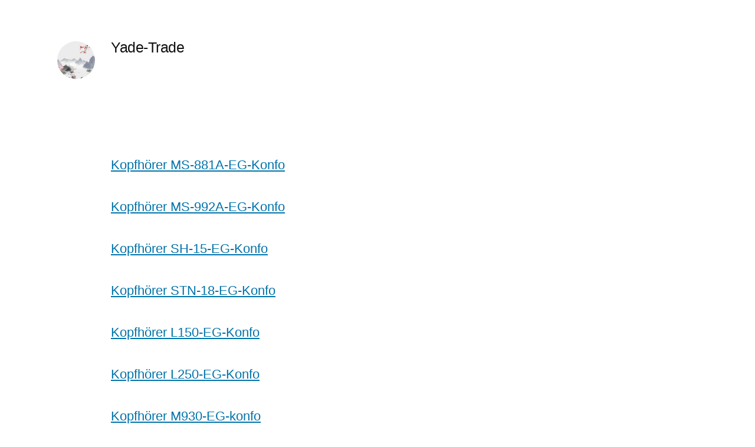

--- FILE ---
content_type: text/html; charset=UTF-8
request_url: http://yade-trade.com/
body_size: 3680
content:
<!doctype html>
<html lang="de">
<head>
	<meta charset="UTF-8" />
	<meta name="viewport" content="width=device-width, initial-scale=1" />
	<link rel="profile" href="https://gmpg.org/xfn/11" />
	<title>Yade-Trade</title>
<link rel='dns-prefetch' href='//s.w.org' />
<link rel="alternate" type="application/rss+xml" title="Yade-Trade &raquo; Feed" href="http://yade-trade.com" />
<link rel="alternate" type="application/rss+xml" title="Yade-Trade &raquo; Kommentar-Feed" href="http://yade-trade.com/?feed=comments-rss2" />
		<script>
			window._wpemojiSettings = {"baseUrl":"https:\/\/s.w.org\/images\/core\/emoji\/13.0.1\/72x72\/","ext":".png","svgUrl":"https:\/\/s.w.org\/images\/core\/emoji\/13.0.1\/svg\/","svgExt":".svg","source":{"concatemoji":"http:\/\/yade-trade.com\/wp-includes\/js\/wp-emoji-release.min.js?ver=5.6.16"}};
			!function(e,a,t){var n,r,o,i=a.createElement("canvas"),p=i.getContext&&i.getContext("2d");function s(e,t){var a=String.fromCharCode;p.clearRect(0,0,i.width,i.height),p.fillText(a.apply(this,e),0,0);e=i.toDataURL();return p.clearRect(0,0,i.width,i.height),p.fillText(a.apply(this,t),0,0),e===i.toDataURL()}function c(e){var t=a.createElement("script");t.src=e,t.defer=t.type="text/javascript",a.getElementsByTagName("head")[0].appendChild(t)}for(o=Array("flag","emoji"),t.supports={everything:!0,everythingExceptFlag:!0},r=0;r<o.length;r++)t.supports[o[r]]=function(e){if(!p||!p.fillText)return!1;switch(p.textBaseline="top",p.font="600 32px Arial",e){case"flag":return s([127987,65039,8205,9895,65039],[127987,65039,8203,9895,65039])?!1:!s([55356,56826,55356,56819],[55356,56826,8203,55356,56819])&&!s([55356,57332,56128,56423,56128,56418,56128,56421,56128,56430,56128,56423,56128,56447],[55356,57332,8203,56128,56423,8203,56128,56418,8203,56128,56421,8203,56128,56430,8203,56128,56423,8203,56128,56447]);case"emoji":return!s([55357,56424,8205,55356,57212],[55357,56424,8203,55356,57212])}return!1}(o[r]),t.supports.everything=t.supports.everything&&t.supports[o[r]],"flag"!==o[r]&&(t.supports.everythingExceptFlag=t.supports.everythingExceptFlag&&t.supports[o[r]]);t.supports.everythingExceptFlag=t.supports.everythingExceptFlag&&!t.supports.flag,t.DOMReady=!1,t.readyCallback=function(){t.DOMReady=!0},t.supports.everything||(n=function(){t.readyCallback()},a.addEventListener?(a.addEventListener("DOMContentLoaded",n,!1),e.addEventListener("load",n,!1)):(e.attachEvent("onload",n),a.attachEvent("onreadystatechange",function(){"complete"===a.readyState&&t.readyCallback()})),(n=t.source||{}).concatemoji?c(n.concatemoji):n.wpemoji&&n.twemoji&&(c(n.twemoji),c(n.wpemoji)))}(window,document,window._wpemojiSettings);
		</script>
		<style>
img.wp-smiley,
img.emoji {
	display: inline !important;
	border: none !important;
	box-shadow: none !important;
	height: 1em !important;
	width: 1em !important;
	margin: 0 .07em !important;
	vertical-align: -0.1em !important;
	background: none !important;
	padding: 0 !important;
}
</style>
	<link rel='stylesheet' id='wp-block-library-css'  href='http://yade-trade.com/wp-includes/css/dist/block-library/style.min.css?ver=5.6.16' media='all' />
<link rel='stylesheet' id='wp-block-library-theme-css'  href='http://yade-trade.com/wp-includes/css/dist/block-library/theme.min.css?ver=5.6.16' media='all' />
<link rel='stylesheet' id='twentynineteen-style-css'  href='http://yade-trade.com/wp-content/themes/twentynineteen/style.css?ver=1.8' media='all' />
<link rel='stylesheet' id='twentynineteen-print-style-css'  href='http://yade-trade.com/wp-content/themes/twentynineteen/print.css?ver=1.8' media='print' />
<link rel="https://api.w.org/" href="http://yade-trade.com/index.php?rest_route=/" /><link rel="EditURI" type="application/rsd+xml" title="RSD" href="http://yade-trade.com/xmlrpc.php?rsd" />
<link rel="wlwmanifest" type="application/wlwmanifest+xml" href="http://yade-trade.com/wp-includes/wlwmanifest.xml" /> 
<meta name="generator" content="WordPress 5.6.16" />
<link rel="icon" href="http://yade-trade.com/wp-content/uploads/2020/12/cropped-chungBack-150x150.jpg" sizes="32x32" />
<link rel="icon" href="http://yade-trade.com/wp-content/uploads/2020/12/cropped-chungBack.jpg" sizes="192x192" />
<link rel="apple-touch-icon" href="http://yade-trade.com/wp-content/uploads/2020/12/cropped-chungBack.jpg" />
<meta name="msapplication-TileImage" content="http://yade-trade.com/wp-content/uploads/2020/12/cropped-chungBack.jpg" />
</head>

<body class="home blog wp-custom-logo wp-embed-responsive hfeed image-filters-enabled">
<div id="page" class="site">
	<a class="skip-link screen-reader-text" href="#content">Zum Inhalt springen</a>

		<header id="masthead" class="site-header">

			<div class="site-branding-container">
				<div class="site-branding">

			<div class="site-logo"><a href="http://yade-trade.com/" class="custom-logo-link" rel="home" aria-current="page"><img width="190" height="190" src="http://yade-trade.com/wp-content/uploads/2020/12/cropped-chungBack.jpg" class="custom-logo" alt="Yade-Trade" srcset="http://yade-trade.com/wp-content/uploads/2020/12/cropped-chungBack.jpg 190w, http://yade-trade.com/wp-content/uploads/2020/12/cropped-chungBack-150x150.jpg 150w" sizes="(max-width: 34.9rem) calc(100vw - 2rem), (max-width: 53rem) calc(8 * (100vw / 12)), (min-width: 53rem) calc(6 * (100vw / 12)), 100vw" /></a></div>
								<h1 class="site-title"><a href="http://yade-trade.com/" rel="home">Yade-Trade</a></h1>
			
			</div><!-- .site-branding -->
			</div><!-- .site-branding-container -->

					</header><!-- #masthead -->

	<div id="content" class="site-content">

	<div id="primary" class="content-area">
		<main id="main" class="site-main">

		
<article id="post-53" class="post-53 post type-post status-publish format-standard hentry category-uncategorized entry">
	<header class="entry-header">
			</header><!-- .entry-header -->

	
	<div class="entry-content">
		
<div class="wp-block-file"><a href="http://yade-trade.com/wp-content/uploads/2020/12/Kopfhoerer-MS-881A-EG-Konfo.pdf">Kopfhörer MS-881A-EG-Konfo</a></div>



<div class="wp-block-file"><a href="http://yade-trade.com/wp-content/uploads/2020/12/Kopfhoerer-MS-992A-EG-Konfo.pdf">Kopfhörer MS-992A-EG-Konfo</a></div>



<div class="wp-block-file"><a href="http://yade-trade.com/wp-content/uploads/2020/12/Kopfhoerer-SH-15-EG-Konfo.pdf">Kopfhörer SH-15-EG-Konfo</a></div>



<div class="wp-block-file"><a href="http://yade-trade.com/wp-content/uploads/2020/12/Kopfhoerer-STN-18-EG-Konfo.pdf">Kopfhörer STN-18-EG-Konfo</a></div>



<div class="wp-block-file"><a href="http://yade-trade.com/wp-content/uploads/2020/12/Kopfhoerer-L150-EG-Konfo.pdf">Kopfhörer L150-EG-Konfo</a></div>



<div class="wp-block-file"><a href="http://yade-trade.com/wp-content/uploads/2020/12/Kopfhoerer-L250-EG-Konfo.pdf">Kopfhörer L250-EG-Konfo</a></div>



<div class="wp-block-file"><a href="http://yade-trade.com/wp-content/uploads/2020/12/Kopfhoerer-M930-EG-konfo.pdf">Kopfhörer M930-EG-konfo</a></div>



<div class="wp-block-file"><a href="http://yade-trade.com/wp-content/uploads/2020/12/Kopfhoerer-JB950-EG-Konfo.pdf">Kopfhörer JB950-EG-Konfo</a></div>



<div class="wp-block-file"><a href="http://yade-trade.com/wp-content/uploads/2020/12/Kopfhoerer-L100-EG-Konfo.pdf">Kopfhörer L100-EG-Konfo</a></div>



<div class="wp-block-file"><a href="http://yade-trade.com/wp-content/uploads/2020/12/Kopfhoerer-JKR-212B-EG-Konfo.pdf">Kopfhörer JKR-212B-EG-Konfo</a></div>



<div class="wp-block-file"><a href="http://yade-trade.com/wp-content/uploads/2020/12/Drohne-D14-EG-Konfo.pdf">Drohne-D14-EG-Konfo</a></div>



<div class="wp-block-file"><a href="http://yade-trade.com/wp-content/uploads/2020/12/Drohne-HB880-EG-Konfo.pdf">Drohne-HB880-EG-Konfo</a></div>



<div class="wp-block-file"><a href="http://yade-trade.com/wp-content/uploads/2020/12/Drohne-X88-EG-Konfo.pdf">Drohne-X88-EG-Konfo</a></div>



<div class="wp-block-file"><a href="http://yade-trade.com/wp-content/uploads/2020/12/Kopfhoerer-570BT-EG-konfo.pdf">Kopfhörer 570BT-EG-konfo</a></div>



<div class="wp-block-file"><a href="http://yade-trade.com/wp-content/uploads/2020/12/Drohne-8997L-EG-Konfo.pdf">Drohne-8997L-EG-Konfo</a></div>



<div class="wp-block-file"><a href="http://yade-trade.com/wp-content/uploads/2020/12/Drohne-AF935-EG-Konfo.pdf">Drohne-AF935-EG-Konfo</a></div>



<div class="wp-block-file"><a href="http://yade-trade.com/wp-content/uploads/2020/12/Auto-YL-10-EG-Konfo.pdf">Auto YL-10-EG-Konfo</a></div>



<div class="wp-block-file"><a href="http://yade-trade.com/wp-content/uploads/2020/12/Auto-YL-11-EG-Konfo.pdf">Auto YL-11-EG-Konfo</a></div>



<div class="wp-block-file"><a href="http://yade-trade.com/wp-content/uploads/2020/12/Auto-HB48-6-EG-Konfo.pdf">Auto HB48-6-EG-Konfo</a></div>



<div class="wp-block-file"><a href="http://yade-trade.com/wp-content/uploads/2020/12/Drohne-X-56W-EG-Konfo69.pdf">Drohne-X-56W-EG-Konfo[69]</a><a href="http://yade-trade.com/wp-content/uploads/2020/12/Drohne-X-56W-EG-Konfo69.pdf" class="wp-block-file__button" download>Herunterladen</a></div>



<div class="wp-block-columns">
<div class="wp-block-column" style="flex-basis:100%">
<blockquote class="wp-block-quote is-style-default"><p><strong>Kontakt</strong>:</p><p>Yade Trade LTD</p><p>RM301, Unit 1, Area4</p><p>JiangNan Yiwu,  China</p><p>E-mail: 383932711@99.com</p></blockquote>
</div>
</div>



<p></p>
	</div><!-- .entry-content -->

	<footer class="entry-footer">
		<span class="byline"><svg class="svg-icon" width="16" height="16" aria-hidden="true" role="img" focusable="false" viewBox="0 0 24 24" version="1.1" xmlns="http://www.w3.org/2000/svg" xmlns:xlink="http://www.w3.org/1999/xlink"><path d="M12 12c2.21 0 4-1.79 4-4s-1.79-4-4-4-4 1.79-4 4 1.79 4 4 4zm0 2c-2.67 0-8 1.34-8 4v2h16v-2c0-2.66-5.33-4-8-4z"></path><path d="M0 0h24v24H0z" fill="none"></path></svg><span class="screen-reader-text">Veröffentlicht von</span><span class="author vcard"><a class="url fn n" href="http://yade-trade.com/?author=1">chung</a></span></span><span class="posted-on"><svg class="svg-icon" width="16" height="16" aria-hidden="true" role="img" focusable="false" xmlns="http://www.w3.org/2000/svg" viewBox="0 0 24 24"><defs><path id="a" d="M0 0h24v24H0V0z"></path></defs><clipPath id="b"><use xlink:href="#a" overflow="visible"></use></clipPath><path clip-path="url(#b)" d="M12 2C6.5 2 2 6.5 2 12s4.5 10 10 10 10-4.5 10-10S17.5 2 12 2zm4.2 14.2L11 13V7h1.5v5.2l4.5 2.7-.8 1.3z"></path></svg><a href="http://yade-trade.com/?p=53" rel="bookmark"><time class="entry-date published" datetime="2020-12-16T22:38:38+00:00">Dezember 16, 2020</time><time class="updated" datetime="2021-01-06T00:04:53+00:00">Januar 6, 2021</time></a></span><span class="cat-links"><svg class="svg-icon" width="16" height="16" aria-hidden="true" role="img" focusable="false" xmlns="http://www.w3.org/2000/svg" viewBox="0 0 24 24"><path d="M10 4H4c-1.1 0-1.99.9-1.99 2L2 18c0 1.1.9 2 2 2h16c1.1 0 2-.9 2-2V8c0-1.1-.9-2-2-2h-8l-2-2z"></path><path d="M0 0h24v24H0z" fill="none"></path></svg><span class="screen-reader-text">Veröffentlicht in</span><a href="http://yade-trade.com/?cat=1" rel="category">Uncategorized</a></span>	</footer><!-- .entry-footer -->
</article><!-- #post-53 -->

		</main><!-- .site-main -->
	</div><!-- .content-area -->


	</div><!-- #content -->

	<footer id="colophon" class="site-footer">
				<div class="site-info">
										<a class="site-name" href="http://yade-trade.com/" rel="home">Yade-Trade</a>,
						<a href="https://de.wordpress.org/" class="imprint">
				Stolz präsentiert von WordPress.			</a>
								</div><!-- .site-info -->
	</footer><!-- #colophon -->

</div><!-- #page -->

<script src='http://yade-trade.com/wp-includes/js/wp-embed.min.js?ver=5.6.16' id='wp-embed-js'></script>
	<script>
	/(trident|msie)/i.test(navigator.userAgent)&&document.getElementById&&window.addEventListener&&window.addEventListener("hashchange",function(){var t,e=location.hash.substring(1);/^[A-z0-9_-]+$/.test(e)&&(t=document.getElementById(e))&&(/^(?:a|select|input|button|textarea)$/i.test(t.tagName)||(t.tabIndex=-1),t.focus())},!1);
	</script>
	
</body>
</html>
